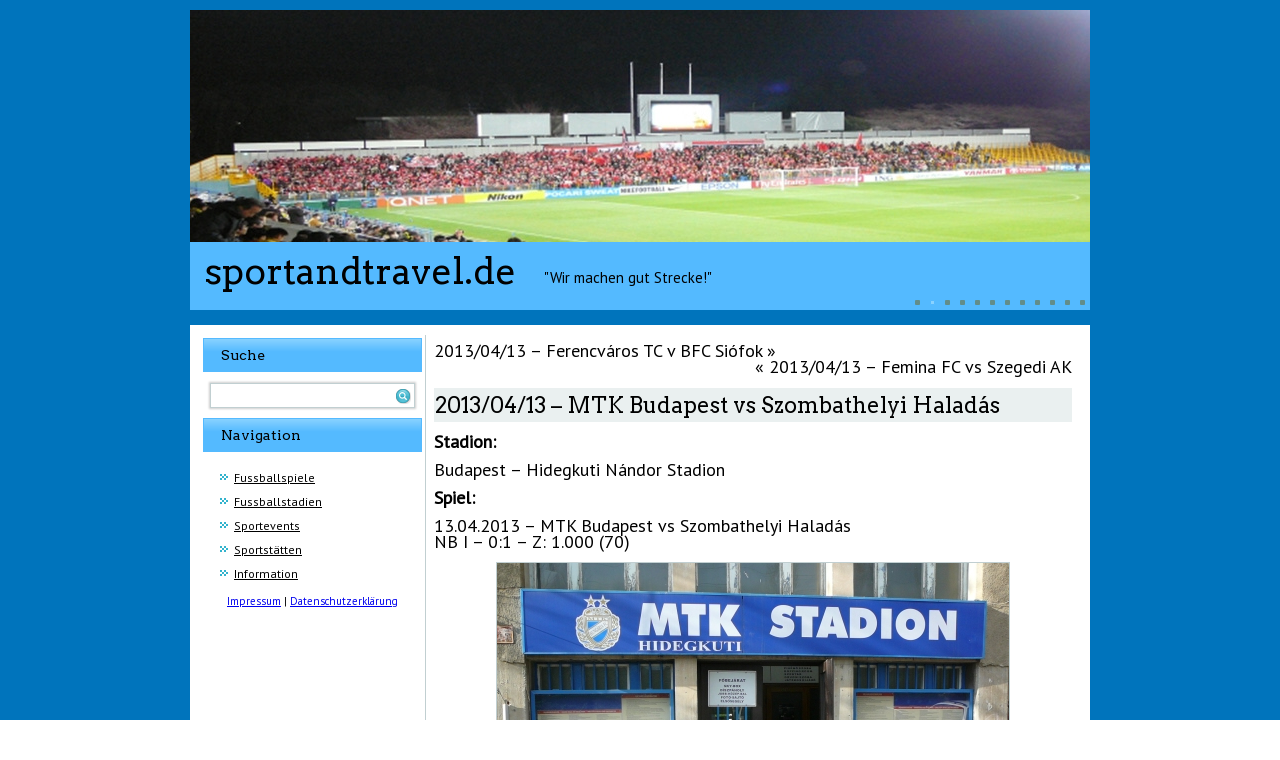

--- FILE ---
content_type: text/html; charset=UTF-8
request_url: http://www.sportandtravel.de/20130413-mtk-budapest-vs-szombathelyi-haladas/
body_size: 4285
content:
<!DOCTYPE html>
<html lang="de">
<head>
<meta charset="UTF-8" />
<title>2013/04/13 &#8211; MTK Budapest vs Szombathelyi Haladás | sportandtravel.de</title>
<!-- Created by Artisteer v4.0.0.58475 -->
<meta name="viewport" content="initial-scale = 1.0, maximum-scale = 1.0, user-scalable = no, width = device-width">
<!--[if lt IE 9]><script src="http://html5shiv.googlecode.com/svn/trunk/html5.js"></script><![endif]-->

<link rel="stylesheet" href="http://www.sportandtravel.de/wp-content/themes/sup32/style.css" media="screen" />
<link rel="pingback" href="http://www.sportandtravel.de/xmlrpc.php" />
<meta name='robots' content='max-image-preview:large' />
<link rel='dns-prefetch' href='//fonts.googleapis.com' />
<link rel='dns-prefetch' href='//s.w.org' />
<link rel="alternate" type="application/rss+xml" title="sportandtravel.de &raquo; Feed" href="http://www.sportandtravel.de/feed/" />
<link rel="alternate" type="application/rss+xml" title="sportandtravel.de &raquo; Kommentar-Feed" href="http://www.sportandtravel.de/comments/feed/" />
		<script type="text/javascript">
			window._wpemojiSettings = {"baseUrl":"https:\/\/s.w.org\/images\/core\/emoji\/13.0.1\/72x72\/","ext":".png","svgUrl":"https:\/\/s.w.org\/images\/core\/emoji\/13.0.1\/svg\/","svgExt":".svg","source":{"concatemoji":"http:\/\/www.sportandtravel.de\/wp-includes\/js\/wp-emoji-release.min.js?ver=5.7.14"}};
			!function(e,a,t){var n,r,o,i=a.createElement("canvas"),p=i.getContext&&i.getContext("2d");function s(e,t){var a=String.fromCharCode;p.clearRect(0,0,i.width,i.height),p.fillText(a.apply(this,e),0,0);e=i.toDataURL();return p.clearRect(0,0,i.width,i.height),p.fillText(a.apply(this,t),0,0),e===i.toDataURL()}function c(e){var t=a.createElement("script");t.src=e,t.defer=t.type="text/javascript",a.getElementsByTagName("head")[0].appendChild(t)}for(o=Array("flag","emoji"),t.supports={everything:!0,everythingExceptFlag:!0},r=0;r<o.length;r++)t.supports[o[r]]=function(e){if(!p||!p.fillText)return!1;switch(p.textBaseline="top",p.font="600 32px Arial",e){case"flag":return s([127987,65039,8205,9895,65039],[127987,65039,8203,9895,65039])?!1:!s([55356,56826,55356,56819],[55356,56826,8203,55356,56819])&&!s([55356,57332,56128,56423,56128,56418,56128,56421,56128,56430,56128,56423,56128,56447],[55356,57332,8203,56128,56423,8203,56128,56418,8203,56128,56421,8203,56128,56430,8203,56128,56423,8203,56128,56447]);case"emoji":return!s([55357,56424,8205,55356,57212],[55357,56424,8203,55356,57212])}return!1}(o[r]),t.supports.everything=t.supports.everything&&t.supports[o[r]],"flag"!==o[r]&&(t.supports.everythingExceptFlag=t.supports.everythingExceptFlag&&t.supports[o[r]]);t.supports.everythingExceptFlag=t.supports.everythingExceptFlag&&!t.supports.flag,t.DOMReady=!1,t.readyCallback=function(){t.DOMReady=!0},t.supports.everything||(n=function(){t.readyCallback()},a.addEventListener?(a.addEventListener("DOMContentLoaded",n,!1),e.addEventListener("load",n,!1)):(e.attachEvent("onload",n),a.attachEvent("onreadystatechange",function(){"complete"===a.readyState&&t.readyCallback()})),(n=t.source||{}).concatemoji?c(n.concatemoji):n.wpemoji&&n.twemoji&&(c(n.twemoji),c(n.wpemoji)))}(window,document,window._wpemojiSettings);
		</script>
		<style type="text/css">
img.wp-smiley,
img.emoji {
	display: inline !important;
	border: none !important;
	box-shadow: none !important;
	height: 1em !important;
	width: 1em !important;
	margin: 0 .07em !important;
	vertical-align: -0.1em !important;
	background: none !important;
	padding: 0 !important;
}
</style>
	<link rel='stylesheet' id='wp-block-library-css'  href='http://www.sportandtravel.de/wp-includes/css/dist/block-library/style.min.css?ver=5.7.14' type='text/css' media='all' />
<!--[if lte IE 7]>
<link rel='stylesheet' id='style.ie7.css-css'  href='http://www.sportandtravel.de/wp-content/themes/sup32/style.ie7.css?ver=5.7.14' type='text/css' media='screen' />
<![endif]-->
<link rel='stylesheet' id='style.responsive.css-css'  href='http://www.sportandtravel.de/wp-content/themes/sup32/style.responsive.css?ver=5.7.14' type='text/css' media='all' />
<link rel='stylesheet' id='css-css'  href='http://fonts.googleapis.com/css?family=PT+Sans%7CArvo&#038;subset=latin&#038;ver=5.7.14' type='text/css' media='all' />
<script type='text/javascript' src='http://www.sportandtravel.de/wp-content/themes/sup32/jquery.js?ver=5.7.14' id='jquery-js'></script>
<script type='text/javascript' src='http://www.sportandtravel.de/wp-content/themes/sup32/script.js?ver=5.7.14' id='script.js-js'></script>
<script type='text/javascript' src='http://www.sportandtravel.de/wp-content/themes/sup32/script.responsive.js?ver=5.7.14' id='script.responsive.js-js'></script>
<link rel="https://api.w.org/" href="http://www.sportandtravel.de/wp-json/" /><link rel="alternate" type="application/json" href="http://www.sportandtravel.de/wp-json/wp/v2/posts/5205" /><link rel="EditURI" type="application/rsd+xml" title="RSD" href="http://www.sportandtravel.de/xmlrpc.php?rsd" />
<link rel="wlwmanifest" type="application/wlwmanifest+xml" href="http://www.sportandtravel.de/wp-includes/wlwmanifest.xml" /> 
<link rel="canonical" href="http://www.sportandtravel.de/20130413-mtk-budapest-vs-szombathelyi-haladas/" />
<link rel='shortlink' href='http://www.sportandtravel.de/?p=5205' />
<link rel="alternate" type="application/json+oembed" href="http://www.sportandtravel.de/wp-json/oembed/1.0/embed?url=http%3A%2F%2Fwww.sportandtravel.de%2F20130413-mtk-budapest-vs-szombathelyi-haladas%2F" />
<link rel="alternate" type="text/xml+oembed" href="http://www.sportandtravel.de/wp-json/oembed/1.0/embed?url=http%3A%2F%2Fwww.sportandtravel.de%2F20130413-mtk-budapest-vs-szombathelyi-haladas%2F&#038;format=xml" />
<!-- Analytics by WP-Statistics v12.6.12 - https://wp-statistics.com/ -->
<link rel="shortcut icon" href="http://www.sportandtravel.de/wp-content/themes/sup32/favicon.ico" /><link rel='header_link' href='https://www.sportandtravel.de/' /></head>
<body class="post-template-default single single-post postid-5205 single-format-standard">

<div id="sup-main">
<nav class="sup-nav clearfix">
    <div class="sup-nav-inner">
     
        </div>
    </nav>

<header class="clearfix sup-header clickable">

<div class="sup-slider sup-slidecontainerheader">
    <div class="sup-slider-inner">
<div class="sup-slide-item sup-slideheader0">
<div class="sup-textblock sup-slideheader0-object771675785" data-left="0%">
        <div class="sup-slideheader0-object771675785-text"></div>
    
</div>
</div>
<div class="sup-slide-item sup-slideheader1">
<div class="sup-textblock sup-slideheader1-object1559908080" data-left="0%">
        <div class="sup-slideheader1-object1559908080-text"></div>
    
</div>
</div>
<div class="sup-slide-item sup-slideheader2">
<div class="sup-textblock sup-slideheader2-object828969821" data-left="0%">
        <div class="sup-slideheader2-object828969821-text"></div>
    
</div>
</div>
<div class="sup-slide-item sup-slideheader3">
<div class="sup-textblock sup-slideheader3-object812407321" data-left="0%">
        <div class="sup-slideheader3-object812407321-text"></div>
    
</div>
</div>
<div class="sup-slide-item sup-slideheader4">
<div class="sup-textblock sup-slideheader4-object2057074329" data-left="0%">
        <div class="sup-slideheader4-object2057074329-text"></div>
    
</div>
</div>
<div class="sup-slide-item sup-slideheader5">
<div class="sup-textblock sup-slideheader5-object1486300272" data-left="0%">
        <div class="sup-slideheader5-object1486300272-text"></div>
    
</div>
</div>
<div class="sup-slide-item sup-slideheader6">
<div class="sup-textblock sup-slideheader6-object974022686" data-left="0%">
        <div class="sup-slideheader6-object974022686-text"></div>
    
</div>
</div>
<div class="sup-slide-item sup-slideheader7">
<div class="sup-textblock sup-slideheader7-object1767403173" data-left="0%">
        <div class="sup-slideheader7-object1767403173-text"></div>
    
</div>
</div>
<div class="sup-slide-item sup-slideheader8">
<div class="sup-textblock sup-slideheader8-object1323812059" data-left="0%">
        <div class="sup-slideheader8-object1323812059-text"></div>
    
</div>
</div>
<div class="sup-slide-item sup-slideheader9">
<div class="sup-textblock sup-slideheader9-object1446556444" data-left="0%">
        <div class="sup-slideheader9-object1446556444-text"></div>
    
</div>
</div>
<div class="sup-slide-item sup-slideheader10">
<div class="sup-textblock sup-slideheader10-object1425814208" data-left="0%">
        <div class="sup-slideheader10-object1425814208-text"></div>
    
</div>
</div>
<div class="sup-slide-item sup-slideheader11">
<div class="sup-textblock sup-slideheader11-object539276457" data-left="0%">
        <div class="sup-slideheader11-object539276457-text"></div>
    
</div>
</div>

    </div>
</div>


<div class="sup-slidenavigator sup-slidenavigatorheader">
<a href="#" class="sup-slidenavigatoritem"></a><a href="#" class="sup-slidenavigatoritem"></a><a href="#" class="sup-slidenavigatoritem"></a><a href="#" class="sup-slidenavigatoritem"></a><a href="#" class="sup-slidenavigatoritem"></a><a href="#" class="sup-slidenavigatoritem"></a><a href="#" class="sup-slidenavigatoritem"></a><a href="#" class="sup-slidenavigatoritem"></a><a href="#" class="sup-slidenavigatoritem"></a><a href="#" class="sup-slidenavigatoritem"></a><a href="#" class="sup-slidenavigatoritem"></a><a href="#" class="sup-slidenavigatoritem"></a>
</div>




    <div class="sup-shapes">
		<div class="sup-headline" data-left="2.43%">
    <a href="http://www.sportandtravel.de/">sportandtravel.de</a>
</div>
		<div class="sup-slogan" data-left="49.03%">&quot;Wir machen gut Strecke!&quot;</div>


            </div>

                
                    
</header>

<div class="sup-sheet clearfix">
            <div class="sup-layout-wrapper clearfix">
                <div class="sup-content-layout">
                    <div class="sup-content-layout-row">
                        
<div class="sup-layout-cell sup-sidebar1 clearfix">
<div  id="search-2" class="sup-block widget widget_search  clearfix">
        <div class="sup-blockheader">
            <div class="t">Suche</div>
        </div><div class="sup-blockcontent"><form class="sup-search" method="get" name="searchform" action="http://www.sportandtravel.de/">
	<input name="s" type="text" value="" />
	<input class="sup-search-button" type="submit" value="Search" />
</form></div>
</div><div  id="nav_menu-2" class="sup-block widget widget_nav_menu  clearfix">
        <div class="sup-blockheader">
            <div class="t">Navigation</div>
        </div><div class="sup-blockcontent"><div class="menu-startmenue-container"><ul id="menu-startmenue" class="menu"><li id="menu-item-355" class="menu-item menu-item-type-post_type menu-item-object-page menu-item-355"><a href="http://www.sportandtravel.de/spiele/">Fussballspiele</a></li>
<li id="menu-item-354" class="menu-item menu-item-type-post_type menu-item-object-page menu-item-354"><a href="http://www.sportandtravel.de/stadien-alle/">Fussballstadien</a></li>
<li id="menu-item-6783" class="menu-item menu-item-type-post_type menu-item-object-page menu-item-6783"><a href="http://www.sportandtravel.de/sportevents/">Sportevents</a></li>
<li id="menu-item-6781" class="menu-item menu-item-type-post_type menu-item-object-page menu-item-6781"><a href="http://www.sportandtravel.de/sportstaetten/">Sportstätten</a></li>
<li id="menu-item-342" class="menu-item menu-item-type-post_type menu-item-object-page menu-item-342"><a href="http://www.sportandtravel.de/information/">Information</a></li>
</ul></div></div>
</div><div class="sup-widget widget widget_text" id="text-2" ><div class="sup-widget-content">			<div class="textwidget"><div align=center><a href="http://www.sportandtravel.de/impressum">Impressum</a>
 | <a href="http://www.sportandtravel.de/datenschutzerklaerung">Datenschutzerklärung</a></div></div>
		</div></div>



                        </div>                        <div class="sup-layout-cell sup-content clearfix">
							<article class="sup-post sup-article ">
                                                                <div class="sup-postcontent clearfix"><div class="navigation">
	<div class="alignleft"><a href="http://www.sportandtravel.de/20130413-ferencvaros-tc-v-bfc-siofok/" title="2013/04/13 &#8211; Ferencváros TC v BFC Siófok" rel="next">2013/04/13 &#8211; Ferencváros TC v BFC Siófok</a> &raquo;</div>
	<div class="alignright">&laquo; <a href="http://www.sportandtravel.de/20130413-femina-fc-vs-szegedi-ak/" title="2013/04/13 &#8211; Femina FC vs Szegedi AK" rel="prev">2013/04/13 &#8211; Femina FC vs Szegedi AK</a></div>
 </div></div>
</article>
		<article id="post-5205"  class="sup-post sup-article  post-5205 post type-post status-publish format-standard hentry category-19 category-budapest-hidegkuti-nandor-stadion tag-86-ungarn">
                                <div class="sup-postmetadataheader"><h1 class="sup-postheader">2013/04/13 &#8211; MTK Budapest vs Szombathelyi Haladás</h1></div>                                <div class="sup-postcontent clearfix"><p><strong>Stadion:</strong></p>
<p>Budapest &#8211; Hidegkuti Nándor Stadion</p>
<p><strong>Spiel:</strong></p>
<p>13.04.2013 &#8211; MTK Budapest vs Szombathelyi Haladás<br />
NB I &#8211; 0:1 &#8211; Z: 1.000 (70)</p>
<p><a href="http://www.sportandtravel.de/wp-content/uploads/2013/04/P1120490_1653.jpg"><img loading="lazy" src="http://www.sportandtravel.de/wp-content/uploads/2013/04/P1120490_1653.jpg" alt="P1120490_1653" width="512" height="384" class="aligncenter size-full wp-image-5207" srcset="http://www.sportandtravel.de/wp-content/uploads/2013/04/P1120490_1653.jpg 512w, http://www.sportandtravel.de/wp-content/uploads/2013/04/P1120490_1653-300x225.jpg 300w" sizes="(max-width: 512px) 100vw, 512px" /></a></p>
<p><a href="http://www.sportandtravel.de/wp-content/uploads/2013/04/P1120492_1648.jpg"><img loading="lazy" src="http://www.sportandtravel.de/wp-content/uploads/2013/04/P1120492_1648.jpg" alt="P1120492_1648" width="512" height="384" class="aligncenter size-full wp-image-5208" srcset="http://www.sportandtravel.de/wp-content/uploads/2013/04/P1120492_1648.jpg 512w, http://www.sportandtravel.de/wp-content/uploads/2013/04/P1120492_1648-300x225.jpg 300w" sizes="(max-width: 512px) 100vw, 512px" /></a></p>
<p><a href="http://www.sportandtravel.de/wp-content/uploads/2013/04/P1120493_1649.jpg"><img loading="lazy" src="http://www.sportandtravel.de/wp-content/uploads/2013/04/P1120493_1649.jpg" alt="P1120493_1649" width="512" height="384" class="aligncenter size-full wp-image-5209" srcset="http://www.sportandtravel.de/wp-content/uploads/2013/04/P1120493_1649.jpg 512w, http://www.sportandtravel.de/wp-content/uploads/2013/04/P1120493_1649-300x225.jpg 300w" sizes="(max-width: 512px) 100vw, 512px" /></a></p>
<p><a href="http://www.sportandtravel.de/wp-content/uploads/2013/04/P1120494_1650.jpg"><img loading="lazy" src="http://www.sportandtravel.de/wp-content/uploads/2013/04/P1120494_1650.jpg" alt="P1120494_1650" width="512" height="384" class="aligncenter size-full wp-image-5210" srcset="http://www.sportandtravel.de/wp-content/uploads/2013/04/P1120494_1650.jpg 512w, http://www.sportandtravel.de/wp-content/uploads/2013/04/P1120494_1650-300x225.jpg 300w" sizes="(max-width: 512px) 100vw, 512px" /></a></p>
<p><a href="http://www.sportandtravel.de/wp-content/uploads/2013/04/P1120498_1651.jpg"><img loading="lazy" src="http://www.sportandtravel.de/wp-content/uploads/2013/04/P1120498_1651.jpg" alt="P1120498_1651" width="512" height="384" class="aligncenter size-full wp-image-5211" srcset="http://www.sportandtravel.de/wp-content/uploads/2013/04/P1120498_1651.jpg 512w, http://www.sportandtravel.de/wp-content/uploads/2013/04/P1120498_1651-300x225.jpg 300w" sizes="(max-width: 512px) 100vw, 512px" /></a></p>
<p><a href="http://www.sportandtravel.de/wp-content/uploads/2013/04/P1120508_1652.jpg"><img loading="lazy" src="http://www.sportandtravel.de/wp-content/uploads/2013/04/P1120508_1652.jpg" alt="P1120508_1652" width="512" height="384" class="aligncenter size-full wp-image-5212" srcset="http://www.sportandtravel.de/wp-content/uploads/2013/04/P1120508_1652.jpg 512w, http://www.sportandtravel.de/wp-content/uploads/2013/04/P1120508_1652-300x225.jpg 300w" sizes="(max-width: 512px) 100vw, 512px" /></a></p>
<p><a href="http://www.sportandtravel.de/wp-content/uploads/2013/04/P1120514_1654.jpg"><img loading="lazy" src="http://www.sportandtravel.de/wp-content/uploads/2013/04/P1120514_1654.jpg" alt="P1120514_1654" width="512" height="384" class="aligncenter size-full wp-image-5213" srcset="http://www.sportandtravel.de/wp-content/uploads/2013/04/P1120514_1654.jpg 512w, http://www.sportandtravel.de/wp-content/uploads/2013/04/P1120514_1654-300x225.jpg 300w" sizes="(max-width: 512px) 100vw, 512px" /></a></p>
<p><a href="http://www.sportandtravel.de/wp-content/uploads/2013/04/P1120515_1646.jpg"><img loading="lazy" src="http://www.sportandtravel.de/wp-content/uploads/2013/04/P1120515_1646.jpg" alt="P1120515_1646" width="512" height="384" class="aligncenter size-full wp-image-5214" srcset="http://www.sportandtravel.de/wp-content/uploads/2013/04/P1120515_1646.jpg 512w, http://www.sportandtravel.de/wp-content/uploads/2013/04/P1120515_1646-300x225.jpg 300w" sizes="(max-width: 512px) 100vw, 512px" /></a></p>
<p><a href="http://www.sportandtravel.de/wp-content/uploads/2013/04/P1120518_1647.jpg"><img loading="lazy" src="http://www.sportandtravel.de/wp-content/uploads/2013/04/P1120518_1647.jpg" alt="P1120518_1647" width="512" height="384" class="aligncenter size-full wp-image-5215" srcset="http://www.sportandtravel.de/wp-content/uploads/2013/04/P1120518_1647.jpg 512w, http://www.sportandtravel.de/wp-content/uploads/2013/04/P1120518_1647-300x225.jpg 300w" sizes="(max-width: 512px) 100vw, 512px" /></a></p>
<p><a href="http://www.sportandtravel.de/wp-content/uploads/2013/04/P1120523_1658.jpg"><img loading="lazy" src="http://www.sportandtravel.de/wp-content/uploads/2013/04/P1120523_1658.jpg" alt="P1120523_1658" width="512" height="384" class="aligncenter size-full wp-image-5216" srcset="http://www.sportandtravel.de/wp-content/uploads/2013/04/P1120523_1658.jpg 512w, http://www.sportandtravel.de/wp-content/uploads/2013/04/P1120523_1658-300x225.jpg 300w" sizes="(max-width: 512px) 100vw, 512px" /></a></p>
<p><a href="http://www.sportandtravel.de/wp-content/uploads/2013/04/P1120528_1656.jpg"><img loading="lazy" src="http://www.sportandtravel.de/wp-content/uploads/2013/04/P1120528_1656.jpg" alt="P1120528_1656" width="384" height="512" class="aligncenter size-full wp-image-5217" srcset="http://www.sportandtravel.de/wp-content/uploads/2013/04/P1120528_1656.jpg 384w, http://www.sportandtravel.de/wp-content/uploads/2013/04/P1120528_1656-225x300.jpg 225w" sizes="(max-width: 384px) 100vw, 384px" /></a></p>
<p><a href="http://www.sportandtravel.de/wp-content/uploads/2013/04/P1120530_1657.jpg"><img loading="lazy" src="http://www.sportandtravel.de/wp-content/uploads/2013/04/P1120530_1657.jpg" alt="P1120530_1657" width="512" height="384" class="aligncenter size-full wp-image-5218" srcset="http://www.sportandtravel.de/wp-content/uploads/2013/04/P1120530_1657.jpg 512w, http://www.sportandtravel.de/wp-content/uploads/2013/04/P1120530_1657-300x225.jpg 300w" sizes="(max-width: 512px) 100vw, 512px" /></a></p>
<p><a href="http://www.sportandtravel.de/wp-content/uploads/2013/04/P1120531_1655.jpg"><img loading="lazy" src="http://www.sportandtravel.de/wp-content/uploads/2013/04/P1120531_1655.jpg" alt="P1120531_1655" width="512" height="384" class="aligncenter size-full wp-image-5219" srcset="http://www.sportandtravel.de/wp-content/uploads/2013/04/P1120531_1655.jpg 512w, http://www.sportandtravel.de/wp-content/uploads/2013/04/P1120531_1655-300x225.jpg 300w" sizes="(max-width: 512px) 100vw, 512px" /></a></p>
<p><a href="http://www.sportandtravel.de/wp-content/uploads/2013/04/P1120642_1660.jpg"><img loading="lazy" src="http://www.sportandtravel.de/wp-content/uploads/2013/04/P1120642_1660.jpg" alt="P1120642_1660" width="512" height="384" class="aligncenter size-full wp-image-5220" srcset="http://www.sportandtravel.de/wp-content/uploads/2013/04/P1120642_1660.jpg 512w, http://www.sportandtravel.de/wp-content/uploads/2013/04/P1120642_1660-300x225.jpg 300w" sizes="(max-width: 512px) 100vw, 512px" /></a></p>
<p><a href="http://www.sportandtravel.de/wp-content/uploads/2013/04/P1120644_1659.jpg"><img loading="lazy" src="http://www.sportandtravel.de/wp-content/uploads/2013/04/P1120644_1659.jpg" alt="P1120644_1659" width="512" height="384" class="aligncenter size-full wp-image-5221" srcset="http://www.sportandtravel.de/wp-content/uploads/2013/04/P1120644_1659.jpg 512w, http://www.sportandtravel.de/wp-content/uploads/2013/04/P1120644_1659-300x225.jpg 300w" sizes="(max-width: 512px) 100vw, 512px" /></a></p>
</div>
</article>
				

                        </div>
                    </div>
                </div>
            </div><footer class="sup-footer clearfix">

</footer>

    </div>
</div>



<div id="wp-footer">
	<script type='text/javascript' src='http://www.sportandtravel.de/wp-includes/js/wp-embed.min.js?ver=5.7.14' id='wp-embed-js'></script>
	<!-- 99 queries. 0,433 seconds. -->
</div>
</body>
</html>



--- FILE ---
content_type: text/css
request_url: http://www.sportandtravel.de/wp-content/themes/sup32/style.responsive.css?ver=5.7.14
body_size: 1489
content:
/* Created by Artisteer v4.0.0.58475 */

.responsive body
{
   min-width: 240px;
}
  
.responsive .sup-content-layout img,
.responsive .sup-content-layout video
{
   max-width: 100%;
   height: auto !important;
}

.responsive.responsive-phone .sup-content-layout img 
{
   float: none !important;
}
    
.responsive .sup-content-layout .sup-sidebar0, 
.responsive .sup-content-layout .sup-sidebar1, 
.responsive .sup-content-layout .sup-sidebar2 
{
   width: auto !important;
}
    
.responsive .sup-content-layout, 
.responsive .sup-content-layout-row, 
.responsive .sup-layout-cell 
{
   display: block;
}
  
.responsive .sup-slidenavigator 
{
   display: none !important;
}
    
.responsive .sup-collage 
{
   display: none !important;
}
    
.responsive .image-caption-wrapper 
{
   width: auto !important;
}
  
.responsive .sup-textblock 
{
   display: none;
}

.responsive.responsive-tablet .sup-vmenublock,
.responsive.responsive-tablet .sup-block
{
   margin-left: 1%;
   margin-right: 1%;
   width: 48%;
   float: left;
   -webkit-box-sizing: border-box;
   -moz-box-sizing: border-box;
   box-sizing: border-box;
}

.responsive .sup-responsive-embed 
{
   position: relative;
   padding-bottom: 56.25%;
   /* 16:9 */
	height: 0;
}

.responsive .sup-responsive-embed iframe,
.responsive .sup-responsive-embed object,
.responsive .sup-responsive-embed embed
{
   position: absolute;
   top: 0;
   left: 0;
   width: 100%;
   height: 100%;
}

/* dynamic width nav */
.responsive nav.sup-nav,
.responsive .sup-nav-inner
{
   width: auto !important;
   position: relative !important;
   top: auto !important;
   left: auto !important;
   right: auto !important;
   bottom: auto !important;
   margin-top: 0;
   margin-bottom: 0;
}

.responsive .responsive-nav 
{
   padding-left: 0;
   padding-right: 0;
}

/* full width hmenu, instead of inline-block */
.responsive .responsive-nav ul.sup-hmenu 
{
   display: block;
   float: none;
   text-align: center;
}

/* elements on different lines */
.responsive .responsive-nav ul.sup-hmenu li
{
   float: none;
}
  
/* horizontal margins */
.responsive .responsive-nav ul.sup-hmenu>li:first-child, 
.responsive .responsive-nav ul.sup-hmenu>li:last-child, 
.responsive .responsive-nav ul.sup-hmenu>li
{
   margin-left: 0;
   margin-right: 0;
}
 
/* separator */ 
.responsive .responsive-nav ul.sup-hmenu>li:before
{
   display: none;
}

/* vertical distance between items */
.responsive .responsive-nav ul.sup-hmenu a
{
   margin-top: 1px !important;
   margin-bottom: 1px !important;
   text-align: center;
   height: auto;
   white-space: normal;
}

.responsive .responsive-nav ul.sup-hmenu>li:first-child>a
{
   margin-top: 0 !important;
}

.responsive .responsive-nav ul.sup-hmenu>li:last-child>a
{
   margin-bottom: 0 !important;
}

/* fixes for extended menu */
.responsive .responsive-nav .ext, 
.responsive .responsive-nav ul.sup-hmenu>li>ul, 
.responsive .responsive-nav ul.sup-hmenu>li>ul>li
{
   width: auto !important;
}

/* submenu position on hover */
.responsive .responsive-nav ul.sup-hmenu ul
{
   left: auto !important;
   right: auto !important;
   top: auto !important;
   bottom: auto !important;
   display: none !important;
   position: relative !important;
   visibility: visible !important;
}

.responsive .responsive-nav ul.sup-hmenu>li>ul>li:first-child:after 
{
   display: none;
}
.responsive .responsive-nav ul.sup-hmenu ul a
{
   padding-left: 4% !important;
}
.responsive .responsive-nav ul.sup-hmenu ul ul a
{
   padding-left: 6% !important;
}
.responsive .responsive-nav ul.sup-hmenu ul ul ul a
{
   padding-left: 8% !important;
}
.responsive .responsive-nav ul.sup-hmenu ul ul ul ul a
{
   padding-left: 10% !important;
}
.responsive .responsive-nav ul.sup-hmenu ul ul ul ul ul a
{
   padding-left: 12% !important;
}
  
.responsive .responsive-nav ul.sup-hmenu>li>ul
{
   padding: 4px;
}
  
.responsive .responsive-nav ul.sup-hmenu>li>ul:before
{
   top: 0;
   right: 0;
   bottom: 0;
   left: 0;
}

.responsive .sup-header 
{
   width: auto;
   height: auto;
   min-height: 100px;
   margin-top: 1%;
   margin-right: 1% !important;
   margin-left: 1% !important;
   background-position: center center !important;
   background-size: cover !important;
   background-repeat: repeat !important;
}

.responsive .sup-header .sup-headline, 
.responsive .sup-header .sup-slogan 
{
   display: block !important;
   top: 0 !important;
   left: 0 !important;
   margin: 2% !important;
}
    
.responsive .sup-header .sup-headline a, 
.responsive .sup-header .sup-slogan 
{
   white-space: normal !important;
}
    
.responsive .sup-header .sup-shapes .sup-textblock 
{
   padding: 2% !important;
   margin: 2% !important;
   line-height: normal;
   background-image: none;
   background-color: rgba(127, 127, 127, 0.7);
   color: #eee !important;
   display: none;
   top: auto;
   left: auto;
   width: auto;
   height: auto;
}

.responsive .sup-header .sup-shapes .sup-textblock *,
.responsive .sup-header .sup-shapes .sup-textblock a:hover,
.responsive .sup-header .sup-shapes .sup-textblock a:visited,
.responsive .sup-header .sup-shapes .sup-textblock a:link 
{
   color: #eee !important;
}
    
.responsive .sup-header .sup-shapes .sup-textblock>div 
{
   display: none;
   top: auto;
   left: auto;
   width: auto;
   height: auto;
   padding: 0 !important;
}

.responsive .sup-header .sup-shapes,
.responsive .sup-header .sup-shapes *
{
   position: relative;
   text-align: center;
   -webkit-transform: none !important;
   -moz-transform: none !important;
   -o-transform: none !important;
   -ms-transform: none !important;
   transform: none !important;
}

.responsive .sup-header #sup-flash-area,
.responsive .sup-header .sup-shapes>*
{
   display: none;
}

.responsive #sup-header-bg 
{
   background-position: center center !important;
   background-size: cover !important;
   background-repeat: repeat !important;
}

/* Search */
.responsive .sup-shapes~.sup-textblock
{
   position: relative !important;
   display: block !important;
   margin: 1% auto !important;
   width: 75% !important;
   top: auto !important;
   right: auto !important;
   bottom: auto !important;
   left: auto !important;
}

.responsive .sup-sheet
{
   width: auto !important;
   min-width: 240px !important;
   max-width: none;
   margin-right: 1% !important;
   margin-left: 1% !important;
   margin-top: 1% !important;
}

#sup-resp {
   display: none;
}

@media all and (max-width: 899px)
{
    #sup-resp, #sup-resp-t { display: block; }
    #sup-resp-m { display: none; }
}

@media all and (max-width: 480px)
{
    #sup-resp, #sup-resp-m { display: block; }
    #sup-resp-t { display: none; }
}

.responsive .sup-content-layout, 
.responsive .sup-content-layout-row, 
.responsive .sup-layout-cell 
{
   display: block;
}

.responsive .sup-layout-cell 
{
   width: auto !important;
   height: auto !important;
   border-right-width: 0 !important;
   border-left-width: 0 !important;
   border-radius: 0 !important;
}

.responsive .sup-content-layout:after, 
.responsive .sup-content-layout-row:after, 
.responsive .sup-layout-cell:after 
{
   content: ".";
   display: block;
   height: 0;
   clear: both;
   visibility: hidden;
}

.responsive .sup-post
{
   border-radius: 0;
}

.responsive .sup-footer
{
   margin-top: 1%;
}

.responsive .responsive-tablet-layout-cell 
{
   width: 50% !important;
   float: left;
   -webkit-box-sizing: border-box;
   -moz-box-sizing: border-box;
   box-sizing: border-box;
}

